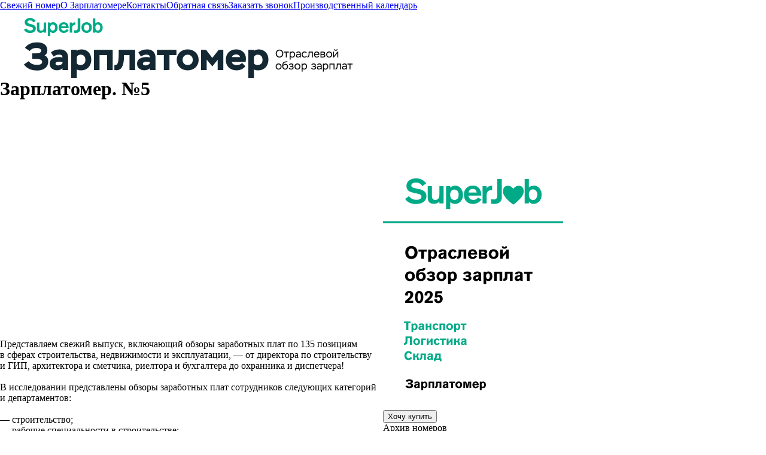

--- FILE ---
content_type: text/html; charset=utf-8
request_url: https://www.zarplatomer.ru/?id=153
body_size: 3748
content:
<!DOCTYPE HTML PUBLIC "-//W3C//DTD HTML 4.0 Transitional//EN">
<html>
<head>
    <meta http-equiv="Content-Type" content="text/html; charset=utf-8">
<title>Обзоры заработных плат   года SuperJob</title>
<meta name="Keywords" content="зарплата, работа, вакансия, трудоустройство, резюме, поиск работы, сотрудники, персонал, деньги">
<meta name="description" content="Обзоры заработных плат №5 (151),   года журнал Зарплатомер от SuperJob.">
<meta property="og:title" content="Обзоры заработных плат   года SuperJob" />
<meta property="og:type" content="website"/>
<meta property="og:image" content="https://img.superjob.ru/img/zarplatomer/social.png"/>
<meta property="og:image:type" content="image/png" />
<meta property="og:image:width" content="1200" />
<meta property="og:image:height" content="630" />
<meta property="og:description" content="Обзоры заработных плат №5 (151),   года журнал Зарплатомер от SuperJob."/>
<meta property="og:url" content="https://www.zarplatomer.ru/?id=153"/>
<meta name="yandex-verification" content="13a88d891690c222" />
    
        <script>
            var ie = (function (){
                if (!navigator.userAgent.match(/MSIE/i)) return null;
                if (window.ActiveXObject === undefined) return 6;
                if (!document.querySelector) return 7;
                if (!document.addEventListener) return 8;
                if (!window.atob) return 9;
                if (!document.__proto__) return 10;
                return 11;
            })();

            var pathToTemplate = (ie !== null && ie <= 9) ? 'https://www.zarplatomer.ru/st/' : 'https://st.zarplatomer.ru';
            window.sjGlobalConfig = {
                IMG_PATH: 'https://img.superjob.ru',
                PUBLIC_CONTENT_PATH: 'https://public.superjob.ru',
                ST_PATH: pathToTemplate,
                RELEASE_HASH: '41b79e85617ad79f24ff29732336e5d715fdff9d',
            };

            if (typeof angular != "undefined") {
                var app = angular.module('angie',[]);

                function AppRun($rootScope, sjGlobalConfig, sjTemplateUrl, sjImgUrl) {
                    $rootScope.GlobalConfig = sjGlobalConfig;

                    $rootScope.sjTemplateUrl = sjTemplateUrl;
                    $rootScope.sjImgUrl = sjImgUrl;
                }

                angular
                    .module('angie')
                    .run(AppRun)
            }
        </script>
<link rel="stylesheet" href="https://www.superjob.ru/cdn/min/file/sj/css/front/zarplatomer/zarplatomer-style.css?hash=374231930">


</head>
<body bgcolor="#FFFFFF" leftmargin="0" topmargin="0" marginwidth="0" marginheight="0">
<!-- Yandex.Metrika counter -->
            <script type="text/javascript">
                (function (m, e, t, r, i, k, a) {
                  m[i] = m[i] || function () {
                    (m[i].a = m[i].a || []).push(arguments);
                  };
                  m[i].l = 1 * new Date();
                  k = e.createElement(t), a = e.getElementsByTagName(t)[0], k.async = 1, k.src = r, a.parentNode.insertBefore(k, a);
                })(window, document, 'script', 'https://mc.yandex.ru/metrika/tag.js', 'ym');
                
                window.yaCounters = [];
                
        try {
            window.yaCounter53563813 = ym(53563813, "init", {
                id:53563813,
                clickmap:true,
                trackLinks:true,
                accurateTrackBounce:true,
                webvisor:true,
                trackHash: true,
                params: {"is_anonymous":1},
            });
                
            window.yaCounters.push(53563813);
        } catch (e) {}
                
            </script>
            <noscript>
                
                <div><img src="https://mc.yandex.ru/watch/53563813" style="position:absolute; left:-9999px;" alt="" /></div>
            </noscript>
            <!-- /Yandex.Metrika counter --><table cellspacing="0" cellpadding="0" border="0" class="header noprint">
<tr>
<td class="first"><!-- always empty --></td>
<td><a href="https://www.zarplatomer.ru/index.html" class="current">Свежий номер</a></td><td><a href="https://www.zarplatomer.ru/about.html">О Зарплатомере</a></td><td><a href="https://www.zarplatomer.ru/contacts.html">Контакты</a></td><td><a href="https://www.superjob.ru/feedback/?cat=35">Обратная связь</a></td><td><a href="https://www.superjob.ru/feedback/?cat=9">Заказать звонок</a></td><td><a href="https://www.zarplatomer.ru/proizvodstvennyj_kalendar/2026/">Производственный календарь</a></td></tr>
</table>

<div class="logo noprint"><a href="https://www.zarplatomer.ru"><img src="https://img.superjob.ru/img/zarplatomer/logo_green.png" alt="Зарплатомер. Ежемесячный обзор заработных плат" title="Зарплатомер. Ежемесячный обзор заработных плат"></a></div>

<table width="962" cellspacing="0" cellpadding="0" border="0">
<tr>
<td width="99%" class="leftcol">
    <div class="top_special_block noprint"></div>
        <table width="100%" cellspacing="0" cellpadding="0" border="0"><tr><td class="corners_leftcol_top">
        <h1>Зарплатомер. №5</h1>
        
<table cellspacing="0" cellpadding="0" border="0">
<tr>
    <td><iframe allowfullscreen="true" style="border:none;width:510px;height:360px;" src="https://e.issuu.com/embed.html?backgroundColor=%23ffffff&backgroundColorFullscreen=&d=building2022&doAutoflipPages=true&u=superjobonline"></iframe></td>
</tr>
</table>
<br>
Представляем свежий выпуск, включающий обзоры заработных плат по&nbsp;135&nbsp;позициям в&nbsp;сферах строительства, недвижимости и эксплуатации,&nbsp;— от&nbsp;директора по&nbsp;строительству и&nbsp;ГИП, архитектора и&nbsp;сметчика, риелтора и&nbsp;бухгалтера до&nbsp;охранника и&nbsp;диспетчера!<BR>
<BR>
В исследовании представлены обзоры заработных плат сотрудников следующих категорий и департаментов:<BR>
<BR>
— строительство;<BR>
— рабочие специальности в строительстве;<BR>
— строительная лаборатория;<BR>
— недвижимость, эксплуатация;<BR>
— логистика, транспорт, материально-техническое снабжение;<BR>
— продажи;<BR>
— безопасность;<BR>
— финансы;<BR>
— информационные технологии;<BR>
— управление персоналом;<BR>
— маркетинг, реклама, PR, развитие;<BR>
— юриспруденция;<BR>
— административно-офисный персонал.<BR>
<BR>
Бонус-лист: водители и машинисты в строительстве.<BR>
Бонус-лист: дизайн в строительстве.<BR>
<BR>
В «Зарплатомере» также представлены региональные коэффициенты, которые помогут рассчитать зарплаты инженеров, топ- и мидл-менеджеров, специалистов и обслуживающего персонала в 72 крупнейших городах России.<BR>
<BR>
Зарплатные индексы Superjob отражают ежемесячную динамику средних заработных плат в сфере информационных технологий, банковском деле, строительстве, маркетинге и HR.
    </td></tr></table>
    <div class="corners_leftcol_bottom"><!-- empty closer --></div>
</td>
<td width="322" nowrap>
    <div class="cover">
    <a href="https://www.zarplatomer.ru/?id=179"><img src="https://public.superjob.ru/images/zarplatomer.ru/big/179.png"></a>    </div>
    <div class="OrderCallButtonContainer">
        <input type="button" class="OrderCallButton" value="Хочу купить" onclick="document.location='https://www.superjob.ru/feedback/?cat=9';">
    </div>
    <div class="corners_rightcol_top">
<div class="superbig">Архив номеров</div><a href="/?id=186">№7(181)  &laquo;Транспорт, логистика, склад&raquo;</a><br>
<a href="/?id=185">№6(180)  &laquo;Промышленность, производство&raquo;</a><br>
<a href="/?id=184">№5(179)  &laquo;Строительство, недвижимость, эксплуатация&raquo;</a><br>
<a href="/?id=183">№4(178)  &laquo;Ритейл&raquo;</a><br>
<a href="/?id=182">№3(177)  &laquo;Информационные технологии&raquo;</a><br>
<a href="/?id=181">№2(176)  &laquo;Фармацевтика, медицина&raquo;</a><br>
<a href="/?id=180">№1(175)  &laquo;Финансы, банки, страхование&raquo;</a><br>
<a href="/?id=179">№7(174)  &laquo;Транспорт, логистика, склад&raquo;</a><br>
<a href="/?id=178">№6(173)  &laquo;Промышленность, производство&raquo;</a><br>
<a href="/?id=177">№5(172)  &laquo;Строительство, недвижимость, эксплуатация&raquo;</a><br>
<a href="/?id=176">№4(171)  &laquo;Ритейл&raquo;</a><br>
<a href="/?id=175">№3(170)  &laquo;Информационные технологии&raquo;</a><br>
</div><div class="corners_rightcol_bottom"><!-- empty closer --></div></td>
</tr>
</table>

<div class="bottommenu noprint">
<a href="https://www.zarplatomer.ru/index.html" class="current">Свежий номер</a> &nbsp; &nbsp; <a href="https://www.zarplatomer.ru/about.html">О Зарплатомере</a> &nbsp; &nbsp; <a href="https://www.zarplatomer.ru/contacts.html">Контакты</a> &nbsp; &nbsp; <a href="https://www.superjob.ru/feedback/?cat=35">Обратная связь</a> &nbsp; &nbsp; <a href="https://www.superjob.ru/feedback/?cat=9">Заказать звонок</a> &nbsp; &nbsp; <a href="https://www.zarplatomer.ru/proizvodstvennyj_kalendar/2026/">Производственный календарь</a></div>

<table width="962" cellspacing="0" cellpadding="0" border="0">
<tr>
<td width="99%" class="footer">&nbsp;</td>
<td width="1%">
<!--LiveInternet counter--><script type="text/javascript"><!--
new Image().src = "//counter.yadro.ru/hit;Superjob?r"+
escape(document.referrer)+((typeof(screen)=="undefined")?"":
";s"+screen.width+"*"+screen.height+"*"+(screen.colorDepth?
screen.colorDepth:screen.pixelDepth))+";u"+escape(document.URL)+
";"+Math.random();//--></script><!--/LiveInternet-->
</td>
</tr>
</table>

</body>
</html>
